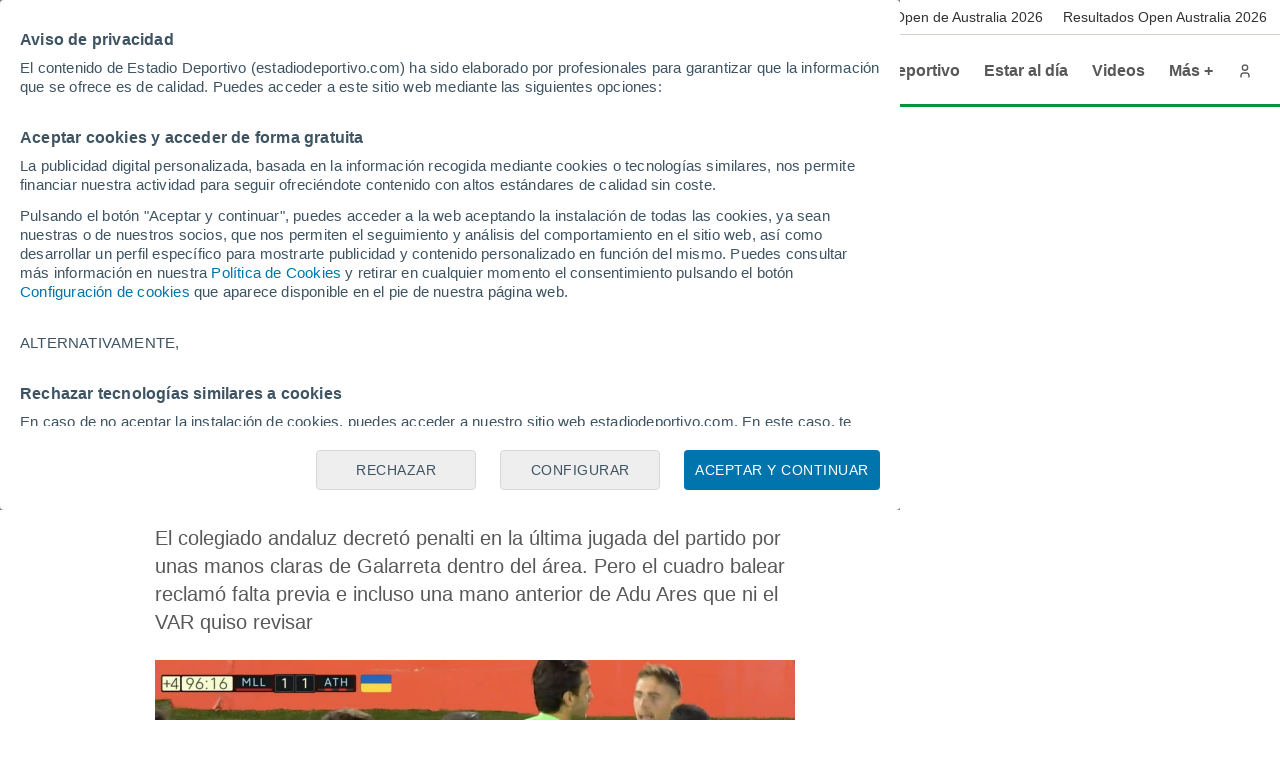

--- FILE ---
content_type: application/javascript
request_url: https://ads.meteored.com/js/bundle/flowcard/33e8e9867f7aea00.js
body_size: 4958
content:
!function(){var e,t,r,n,o={198:function(e,t,r){"use strict";var n=r(923),o=r.n(n),i=r(660),a=r.n(i)()(o());a.push([e.id,".mtr-flowcard{position:fixed;bottom:-100%;z-index:9999999;transition:bottom .3s ease-in-out;left:50% !important;transform:translate(-50%);max-width:700px;max-height:30vh;min-height:70px;overflow:hidden}@media(width < 992px){.mtr-flowcard{width:100vw}}.mtr-flowcard--visible{bottom:0}.mtr-flowcard__head{border-radius:12px 12px 0 0;display:flex;align-items:center;justify-content:space-between;padding:4px 12px;background-color:var(--color-background-header)}.mtr-flowcard__head__logo{width:110px}.mtr-flowcard__head__close-btn{cursor:pointer;color:#fff;width:22px;height:22px}.mtr-flowcard__content{display:flex;align-items:center;justify-content:space-between;gap:40px;background-color:var(--color-background-body);padding:12px}@media(width < 992px){.mtr-flowcard__content{flex-direction:column;gap:12px}}.mtr-flowcard__content__text{flex:2}.mtr-flowcard__content__text__title{font-size:20px;font-weight:700;line-height:24px;color:var(--color-title)}.mtr-flowcard__content__text__description{font-size:14px;line-height:20px;color:#667085;margin-top:6px}.mtr-flowcard__content__image{flex:1;width:100%;max-width:100%}.mtr-flowcard__content__image img{width:100%;border-radius:12px}.mtr-flowcard__content:hover .mtr-flowcard__content__text__title{text-decoration:underline}.mtr-flowcard__content:hover .mtr-flowcard__content__text__description{text-decoration:underline}.mtr-flowcard__content:hover .mtr-flowcard__content__image__img{filter:brightness(0.9)}.mtr-flowcard--ed .mtr-flowcard__head{background:linear-gradient(112deg, #DA291C 0%, #DA291C calc(70% - 4px), #fff calc(70% - 4px), #fff calc(70% + 4px), #009739 calc(70% + 4px), #009739 100%)}.mtr-flowcard--meteored .mtr-flowcard__head{padding:8px 12px}@media(prefers-color-scheme: dark){body.mr-dm .mtr-flowcard__content{background-color:#3c3c41}body.mr-dm .mtr-flowcard__content__text__title{color:#fff}body.mr-dm .mtr-flowcard__content__text__description{color:#fff}}",""]),t.A=a},524:function(e,t,r){var n=r(584);e.exports=function(e){var t="",r=e||{};return(function(e,r,o){t=t+'<div class="mtr-flowcard__head"><img class="mtr-flowcard__head__logo"'+n.attr("src",e,!0,!0)+n.attr("alt",r,!0,!0)+'><span class="mtr-flowcard__head__close-btn" id="mtr_flowcard_close_btn"><svg stroke="currentColor" fill="currentColor" stroke-width="0" viewBox="0 0 512 512" xmlns="http://www.w3.org/2000/svg"><path fill="currentColor" stroke-width="0" d="M289.94 256l95-95A24 24 0 00351 127l-95 95-95-95a24 24 0 00-34 34l95 95-95 95a24 24 0 1034 34l95-95 95 95a24 24 0 0034-34z"></path></svg></span></div><a class="mtr-flowcard__content" href="#" id="mtr_flowcard_link"><div class="mtr-flowcard__content__text">',o.showTitle&&(t+='<h2 class="mtr-flowcard__content__text__title" id="mtr_flowcard_title"></h2>'),o.showEntrance&&(t+='<p class="mtr-flowcard__content__text__description" id="mtr_flowcard_description"></p>'),t+="</div>",o.showImage&&(t+='<div class="mtr-flowcard__content__image"><img class="mtr-flowcard__content__image__img" id="mtr_flowcard_image" src="" alt=""></div>'),t+="</a>"}).call(this,"logoSrc"in r?r.logoSrc:"u">typeof logoSrc?logoSrc:void 0,"projectName"in r?r.projectName:"u">typeof projectName?projectName:void 0,"uiConfig"in r?r.uiConfig:"u">typeof uiConfig?uiConfig:void 0),t}},243:function(e,t,r){"use strict";var n=r(221),o=r(585),i=r.n(o),a=r(126),c=r.n(a),l=r(646),s=r.n(l),d=r(673),u=r.n(d),f=r(381),w=r.n(f),p=r(426),h=r.n(p),g=r(198),m={};m.styleTagTransform=h(),m.setAttributes=u(),m.insert=s().bind(null,"head"),m.domAPI=c(),m.insertStyleElement=w(),i()(g.A,m),g.A&&g.A.locals&&g.A.locals;function v(e,t,r){return t in e?Object.defineProperty(e,t,{value:r,enumerable:!0,configurable:!0,writable:!0}):e[t]=r,e}var b=function(){var e;function t(){if(!(this instanceof t))throw TypeError("Cannot call a class as a function")}return e=[{key:"init",value:function(e){if(!this.loaded){this.loaded=!0,this.recirculationTrackName=e.recirculationTrackName;var t=document.createElement("style");t.innerHTML="\n            .mtr-flowcard {\n                --color-background-header: ".concat(e.colors.background.header,";\n                --color-background-body: ").concat(e.colors.background.body,";\n                --color-title: ").concat(e.colors.title,";\n            }\n        "),document.head.appendChild(t);var n=r(524)({logoSrc:e.project.logoSrc,projectName:e.project.name,uiConfig:e.ui}),o=e.containerSelector?document.querySelector(e.containerSelector):null;o||(o=document.body);var i=document.createElement("aside");i.className="mtr-flowcard"+(e.projectClass?" mtr-flowcard--".concat(e.projectClass):""),i.id="mtr_flowcard",i.innerHTML=n,o.appendChild(i),this.initListeners()}}},{key:"show",value:function(e){var t=this.getFlowcard();if(t){this.sendRecirculationEvent();var r=t.querySelector("#mtr_flowcard_title");if(r&&(r.textContent=e.title),e.entrance){var n=t.querySelector("#mtr_flowcard_description");n&&(n.textContent=e.entrance)}if(e.image){var o=t.querySelector("#mtr_flowcard_image");o&&e.image&&e.image.src&&(o.src=e.image.src,o.alt=e.title)}var i=t.querySelector("#mtr_flowcard_link");if(i&&(i.href=e.canonical),!t.classList.contains("mtr-flowcard--visible")){t.classList.add("mtr-flowcard--visible");var a=new CustomEvent("alpred:flowcard:shown",{bubbles:!0});document.dispatchEvent(a)}}}},{key:"hide",value:function(){var e=this.getFlowcard();e&&e.classList.contains("mtr-flowcard--visible")&&e.classList.remove("mtr-flowcard--visible")}},{key:"getFlowcard",value:function(){var e=document.getElementById("mtr_flowcard");return e||null}},{key:"initListeners",value:function(){var e=this,t=document.getElementById("mtr_flowcard_close_btn");t&&t.addEventListener("click",function(t){t.preventDefault(),e.hide();var r=new CustomEvent("alpred:flowcard:closed",{bubbles:!0});document.dispatchEvent(r)})}},{key:"sendRecirculationEvent",value:function(){if(this.recirculationTrackName){var e=this.recirculationTrackName;window.marfeel=window.marfeel||{cmd:[]},window.marfeel.cmd.push(["compass",function(t){t.setRecirculationModules([{selector:".mtr-flowcard",name:e}])}])}}}],function(e,t){for(var r=0;r<t.length;r++){var n=t[r];n.enumerable=n.enumerable||!1,n.configurable=!0,"value"in n&&(n.writable=!0),Object.defineProperty(e,n.key,n)}}(t,e),t}();function y(e,t,r,n,o,i,a){try{var c=e[i](a),l=c.value}catch(e){r(e);return}c.done?t(l):Promise.resolve(l).then(n,o)}function _(e){return function(){var t=this,r=arguments;return new Promise(function(n,o){var i=e.apply(t,r);function a(e){y(i,n,o,a,c,"next",e)}function c(e){y(i,n,o,a,c,"throw",e)}a(void 0)})}}v(b,"loaded",!1),v(b,"recirculationTrackName",void 0);function k(e,t,r){return t in e?Object.defineProperty(e,t,{value:r,enumerable:!0,configurable:!0,writable:!0}):e[t]=r,e}function O(e,t){var r,n,o,i={label:0,sent:function(){if(1&o[0])throw o[1];return o[1]},trys:[],ops:[]},a=Object.create(("function"==typeof Iterator?Iterator:Object).prototype),c=Object.defineProperty;return c(a,"next",{value:l(0)}),c(a,"throw",{value:l(1)}),c(a,"return",{value:l(2)}),"function"==typeof Symbol&&c(a,Symbol.iterator,{value:function(){return this}}),a;function l(c){return function(l){var s=[c,l];if(r)throw TypeError("Generator is already executing.");for(;a&&(a=0,s[0]&&(i=0)),i;)try{if(r=1,n&&(o=2&s[0]?n.return:s[0]?n.throw||((o=n.return)&&o.call(n),0):n.next)&&!(o=o.call(n,s[1])).done)return o;switch(n=0,o&&(s=[2&s[0],o.value]),s[0]){case 0:case 1:o=s;break;case 4:return i.label++,{value:s[1],done:!1};case 5:i.label++,n=s[1],s=[0];continue;case 7:s=i.ops.pop(),i.trys.pop();continue;default:if(!(o=(o=i.trys).length>0&&o[o.length-1])&&(6===s[0]||2===s[0])){i=0;continue}if(3===s[0]&&(!o||s[1]>o[0]&&s[1]<o[3])){i.label=s[1];break}if(6===s[0]&&i.label<o[1]){i.label=o[1],o=s;break}if(o&&i.label<o[2]){i.label=o[2],i.ops.push(s);break}o[2]&&i.ops.pop(),i.trys.pop();continue}s=t.call(e,i)}catch(e){s=[6,e],n=0}finally{r=o=0}if(5&s[0])throw s[1];return{value:s[0]?s[1]:void 0,done:!0}}}}var x=function(){var e;function t(e,r){if(!(this instanceof t))throw TypeError("Cannot call a class as a function");k(this,"globalConfig",void 0),k(this,"logger",void 0),k(this,"localStorageNewsReadedKey",void 0),k(this,"localStorageNewsReadedLimit",void 0),k(this,"feedEndpoint",void 0),k(this,"newsId",void 0),k(this,"newsCategory",void 0),this.globalConfig=e,this.logger=r,this.feedEndpoint=this.globalConfig.feedEndpoint,this.localStorageNewsReadedKey=this.globalConfig.newsReadedStorage.key,this.localStorageNewsReadedLimit=this.globalConfig.newsReadedStorage.limit}return e=[{key:"init",value:function(e){return _(function(){return O(this,function(t){return this.setWindowNewsData(),this.initWindowInterface(),this.startCMDQueue(),e&&e(),[2]})}).call(this)}},{key:"setNewsData",value:function(e){this.newsId=e.id,this.newsCategory=e.category,this.updateNewsReaded(this.newsId)}},{key:"show",value:function(){return _(function(){var e;return O(this,function(t){switch(t.label){case 0:return b.init(this.globalConfig),[4,this.getFlowcardNews()];case 1:return(e=t.sent())&&(this.closeSticky(),this.showUI(e)),[2]}})}).call(this)}},{key:"getNewsReaded",value:function(){var e=localStorage.getItem(this.localStorageNewsReadedKey);return e?e.split(","):[]}},{key:"updateNewsReaded",value:function(e){var t=this.getNewsReaded();t.includes(e)||(t.push(e),t.length>this.localStorageNewsReadedLimit&&(t=t.slice(t.length-this.localStorageNewsReadedLimit)),localStorage.setItem(this.localStorageNewsReadedKey,t.join(",")))}},{key:"getFlowcardNews",value:function(){return _(function(){var e,t;return O(this,function(r){switch(r.label){case 0:return[4,this.getFlowcardNewsFeed()];case 1:return e=r.sent(),t=this.getNewsReaded(),[2,e.find(function(e){return!t.includes(""+e.id)})]}})}).call(this)}},{key:"getFlowcardNewsFeed",value:function(){return _(function(){var e,t;return O(this,function(r){return e=this,t=this.newsCategory,[2,new Promise(function(r,n){fetch("".concat(e.feedEndpoint).concat(t?"?category=".concat(t):"")).then(function(e){return _(function(){return O(this,function(t){switch(t.label){case 0:if(!e.ok)return[2,n(Error("Error fetching flowcard feed: ".concat(e.statusText)))];return[4,e.json()];case 1:return[2,r(t.sent().data)]}})})()}).catch(function(e){return n(e)})})]})}).call(this)}},{key:"initWindowInterface",value:function(){var e,t;window.alpred=window.alpred||{},window.alpred.flowcard=window.alpred.flowcard||{},window.alpred.flowcard=(e=function(e){for(var t=1;t<arguments.length;t++){var r=null!=arguments[t]?arguments[t]:{},n=Object.keys(r);"function"==typeof Object.getOwnPropertySymbols&&(n=n.concat(Object.getOwnPropertySymbols(r).filter(function(e){return Object.getOwnPropertyDescriptor(r,e).enumerable}))),n.forEach(function(t){k(e,t,r[t])})}return e}({},window.alpred.flowcard),t=t={setNewsData:this.setNewsData.bind(this),show:this.show.bind(this)},Object.getOwnPropertyDescriptors?Object.defineProperties(e,Object.getOwnPropertyDescriptors(t)):(function(e,t){var r=Object.keys(e);if(Object.getOwnPropertySymbols){var n=Object.getOwnPropertySymbols(e);r.push.apply(r,n)}return r})(Object(t)).forEach(function(r){Object.defineProperty(e,r,Object.getOwnPropertyDescriptor(t,r))}),e)}},{key:"startCMDQueue",value:function(){if(window.alpred){if(window.alpred.flowcard.cmd&&window.alpred.flowcard.cmd.length>0)for(;window.alpred.flowcard.cmd.length>0;)try{window.alpred.flowcard.cmd.shift()()}catch(e){this.logger.error(e)}window.alpred.flowcard.cmd={push:function(e){e.call()}}}}},{key:"showUI",value:function(e){b.show(e)}},{key:"closeSticky",value:function(){window.alpred=window.alpred||{},window.alpred.sticky=window.alpred.sticky||{cmd:[]},window.alpred.sticky.cmd.push(function(){window.alpred.sticky.close()})}},{key:"setWindowNewsData",value:function(){if(this.globalConfig.windowParams&&(this.globalConfig.windowParams.id||this.globalConfig.windowParams.category)){var e=this.globalConfig.windowParams.id?this.globalConfig.windowParams.id.split(".").reduce(function(e,t){return null==e?void 0:e[t]},window):void 0,t=this.globalConfig.windowParams.category?this.globalConfig.windowParams.category.split(".").reduce(function(e,t){return null==e?void 0:e[t]},window):void 0;(e||t)&&this.setNewsData({id:e,category:t})}}}],function(e,t){for(var r=0;r<t.length;r++){var n=t[r];n.enumerable=n.enumerable||!1,n.configurable=!0,"value"in n&&(n.writable=!0),Object.defineProperty(e,n.key,n)}}(t.prototype,e),t}();function j(e,t){for(var r=0;r<t.length;r++){var n=t[r];n.enumerable=n.enumerable||!1,n.configurable=!0,"value"in n&&(n.writable=!0),Object.defineProperty(e,n.key,n)}}function C(e,t,r){return t in e?Object.defineProperty(e,t,{value:r,enumerable:!0,configurable:!0,writable:!0}):e[t]=r,e}var S=function(){var e,t;function r(e){if(!(this instanceof r))throw TypeError("Cannot call a class as a function");C(this,"props",void 0),this.props=e}return e=[{key:"log_level",get:function(){return this.props.log_level},set:function(e){this.props.log_level=e}},{key:"projectClass",get:function(){return this.props.projectClass}},{key:"colors",get:function(){return this.props.colors}},{key:"containerSelector",get:function(){return this.props.containerSelector}},{key:"project",get:function(){return this.props.project}},{key:"feedEndpoint",get:function(){return this.props.feedEndpoint}},{key:"recirculationTrackName",get:function(){return this.props.recirculationTrackName}},{key:"windowParams",get:function(){return this.props.windowParams}},{key:"newsReadedStorage",get:function(){return this.props.newsReadedStorage}},{key:"ui",get:function(){return this.props.ui}}],t=[{key:"create",value:function(e){var t,n,o,i,a,c,l,s,d,u,f,w;return new r((f=function(e){for(var t=1;t<arguments.length;t++){var r=null!=arguments[t]?arguments[t]:{},n=Object.keys(r);"function"==typeof Object.getOwnPropertySymbols&&(n=n.concat(Object.getOwnPropertySymbols(r).filter(function(e){return Object.getOwnPropertyDescriptor(r,e).enumerable}))),n.forEach(function(t){C(e,t,r[t])})}return e}({},e),w=w={newsReadedStorage:{key:null!=(t=null==(c=e.newsReadedStorage)?void 0:c.key)?t:"lastNewsReaded",limit:null!=(n=null==(l=e.newsReadedStorage)?void 0:l.limit)?n:10},ui:{showTitle:null==(o=null==(s=e.ui)?void 0:s.showTitle)||o,showImage:null==(i=null==(d=e.ui)?void 0:d.showImage)||i,showEntrance:null!=(a=null==(u=e.ui)?void 0:u.showEntrance)&&a}},Object.getOwnPropertyDescriptors?Object.defineProperties(f,Object.getOwnPropertyDescriptors(w)):(function(e,t){var r=Object.keys(e);if(Object.getOwnPropertySymbols){var n=Object.getOwnPropertySymbols(e);r.push.apply(r,n)}return r})(Object(w)).forEach(function(e){Object.defineProperty(f,e,Object.getOwnPropertyDescriptor(w,e))}),f))}},{key:"createFromDTO",value:function(e){return this.create({log_level:e.log_level,containerSelector:e.containerSelector,projectClass:e.projectClass,colors:e.colors,project:e.project,feedEndpoint:e.feedEndpoint,recirculationTrackName:e.recirculationTrackName,windowParams:e.windowParams,newsReadedStorage:e.newsReadedStorage,ui:e.ui})}}],e&&j(r.prototype,e),t&&j(r,t),r}();function P(e,t,r,n,o,i,a){try{var c=e[i](a),l=c.value}catch(e){r(e);return}c.done?t(l):Promise.resolve(l).then(n,o)}new(function(){var e;function t(){if(!(this instanceof t))throw TypeError("Cannot call a class as a function")}return e=[{key:"loadConfig",value:function(){var e;return(e=function(){var e;return function(e,t){var r,n,o,i={label:0,sent:function(){if(1&o[0])throw o[1];return o[1]},trys:[],ops:[]},a=Object.create(("function"==typeof Iterator?Iterator:Object).prototype),c=Object.defineProperty;return c(a,"next",{value:l(0)}),c(a,"throw",{value:l(1)}),c(a,"return",{value:l(2)}),"function"==typeof Symbol&&c(a,Symbol.iterator,{value:function(){return this}}),a;function l(c){return function(l){var s=[c,l];if(r)throw TypeError("Generator is already executing.");for(;a&&(a=0,s[0]&&(i=0)),i;)try{if(r=1,n&&(o=2&s[0]?n.return:s[0]?n.throw||((o=n.return)&&o.call(n),0):n.next)&&!(o=o.call(n,s[1])).done)return o;switch(n=0,o&&(s=[2&s[0],o.value]),s[0]){case 0:case 1:o=s;break;case 4:return i.label++,{value:s[1],done:!1};case 5:i.label++,n=s[1],s=[0];continue;case 7:s=i.ops.pop(),i.trys.pop();continue;default:if(!(o=(o=i.trys).length>0&&o[o.length-1])&&(6===s[0]||2===s[0])){i=0;continue}if(3===s[0]&&(!o||s[1]>o[0]&&s[1]<o[3])){i.label=s[1];break}if(6===s[0]&&i.label<o[1]){i.label=o[1],o=s;break}if(o&&i.label<o[2]){i.label=o[2],i.ops.push(s);break}o[2]&&i.ops.pop(),i.trys.pop();continue}s=t.call(e,i)}catch(e){s=[6,e],n=0}finally{r=o=0}if(5&s[0])throw s[1];return{value:s[0]?s[1]:void 0,done:!0}}}}(this,function(t){return e=this.loadGlobalConfig(),this.parseQueryString(e),[2,{globalConfig:e}]})},function(){var t=this,r=arguments;return new Promise(function(n,o){var i=e.apply(t,r);function a(e){P(i,n,o,a,c,"next",e)}function c(e){P(i,n,o,a,c,"throw",e)}a(void 0)})}).call(this)}},{key:"loadGlobalConfig",value:function(){if(!window.__flowcardConfig__)throw Error("Config not found");return S.createFromDTO(window.__flowcardConfig__)}},{key:"parseQueryString",value:function(e){window.location.search&&new URLSearchParams(window.location.search).has("flowcard_debug")&&(e.log_level="log")}}],function(e,t){for(var r=0;r<t.length;r++){var n=t[r];n.enumerable=n.enumerable||!1,n.configurable=!0,"value"in n&&(n.writable=!0),Object.defineProperty(e,n.key,n)}}(t.prototype,e),t}())().loadConfig().then(function(e){var t=e.globalConfig;try{var r=new n.C("Flowcard",t.log_level);r.log("Global config loaded",t),new x(t,r).init(void 0).then(function(){console.log("Flowcard script loaded")})}catch(e){console.error("Error initializing Flowcard. Firing failsafe event",e)}})}},i={};function a(e){var t=i[e];if(void 0!==t)return t.exports;var r=i[e]={id:e,exports:{}};return o[e](r,r.exports,a),r.exports}a.m=o,a.n=function(e){var t=e&&e.__esModule?function(){return e.default}:function(){return e};return a.d(t,{a:t}),t},a.d=function(e,t){for(var r in t)a.o(t,r)&&!a.o(e,r)&&Object.defineProperty(e,r,{enumerable:!0,get:t[r]})},a.o=function(e,t){return Object.prototype.hasOwnProperty.call(e,t)},a.nc=void 0,e=[],a.O=function(t,r,n,o){if(r){o=o||0;for(var i=e.length;i>0&&e[i-1][2]>o;i--)e[i]=e[i-1];e[i]=[r,n,o];return}for(var c=1/0,i=0;i<e.length;i++){for(var r=e[i][0],n=e[i][1],o=e[i][2],l=!0,s=0;s<r.length;s++)(!1&o||c>=o)&&Object.keys(a.O).every(function(e){return a.O[e](r[s])})?r.splice(s--,1):(l=!1,o<c&&(c=o));if(l){e.splice(i--,1);var d=n();void 0!==d&&(t=d)}}return t},a.rv=function(){return"1.7.2"},t={126:0},a.O.j=function(e){return 0===t[e]},r=function(e,r){var n,o,i=r[0],c=r[1],l=r[2],s=0;if(i.some(function(e){return 0!==t[e]})){for(n in c)a.o(c,n)&&(a.m[n]=c[n]);if(l)var d=l(a)}for(e&&e(r);s<i.length;s++)o=i[s],a.o(t,o)&&t[o]&&t[o][0](),t[o]=0;return a.O(d)},(n=self.webpackChunkads_display_client=self.webpackChunkads_display_client||[]).forEach(r.bind(null,0)),n.push=r.bind(null,n.push.bind(n)),a.ruid="bundler=rspack@1.7.2";var c=a.O(void 0,["161"],function(){return a(243)});a.O(c)}();